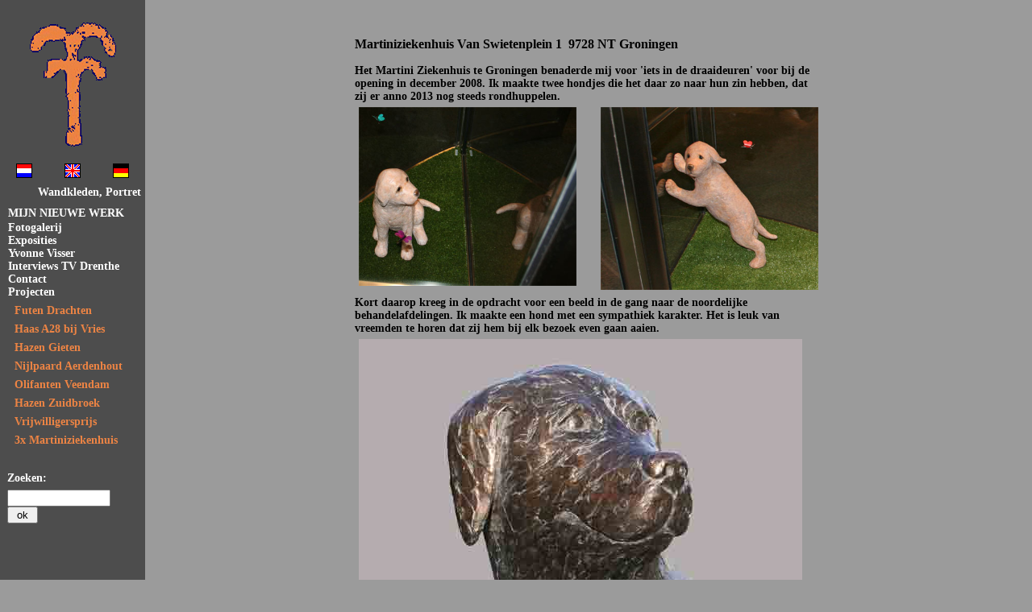

--- FILE ---
content_type: text/html
request_url: https://bronzen-beelden.nl/index.php?action=page&id=141&parentid=22
body_size: 3269
content:
<!DOCTYPE html PUBLIC "-//W3C//DTD XHTML 1.0 Transitional//EN" "http://www.w3.org/TR/xhtml1/DTD/xhtml1-transitional.dtd">
<html xmlns="http://www.w3.org/1999/xhtml" xml:lang="en">
<html>
 <head> 
  <title>Yvonne Visser - Bronzen Beelden</title>
  <link type="text/css" rel="stylesheet" href="css/style.css">
  <script type="text/javascript" src="js/general.js"></script> 
  <script type="text/javascript" src="js/md5.js"></script> 
 </head>
 <body bgcolor="#9b9b9b" topmargin="0" leftmargin="0" marginheight="0" marginwidth="0">
<table cellpadding="0" cellspacing="0" border="0" align="left" width="100%" id="maintable">
 <tr>
  <td bgcolor="#4d4d4d" width="180" valign="top" align="center">
   <br><a href="index.php?action=login"><img src="img/boom.gif" border="0"></a><br>   
      
   <table cellpadding="5" cellspacing="0" border="0" width="180">
	 <tr>
	  <td align="center"><a href="index.php?action=page&id=141&parentid=22&lang=nl" border="0"><img src="img/nl.gif" border="0"></a></td>
	  <td align="center"><a href="index.php?action=page&id=141&parentid=22&lang=en" border="0"><img src="img/en.gif" border="0"></a></td>
	  <td align="center"><a href="index.php?action=page&id=141&parentid=22&lang=ge" border="0"><img src="img/de.gif" border="0"></a></td>
	 </tr>
	</table>

   <table cellpadding="5" cellspacing="0" border="0" width="180">
 <tr>
  <td align="center"><marquee scrollamount="4"><a href="" target="_blanc" title="Klik hier voor meer informatie" class="navigation"><b>Wandkleden, Portretten in textiel en dieren van bont... en nog een aantal bronzen beelden.</b></a></marquee></td>  
 </tr>
</table>      
   <script language="JavaScript" src="js/navigation.js"></script>

<table cellpadding="5" cellspacing="0" border="0" width="180">
 <tr>
  <td align="left">
  
  <!-- Algemene pagina's  -->
     
  			
				
		
				  <span style="cursor: pointer; margin: 5px;" onclick="showcodes('nav_0'),document.location.href='index.php?action=page&id=197&parentid=0';" class="navigation"><b> MIJN NIEUWE WERK</b></span>		
				
		
		
						
						
		 
		<br>
			
				  <!-- Gallery -->	
			<span style="cursor: pointer; margin: 5px;" onclick="showcodes('nav_1000');" class="navigation"><b>Fotogalerij</b></span>		
				<div id="nav_1000_0" style="display: none; margin: 5px;">&nbsp;&nbsp;<span class="yellownav"><b>Sorteer op:</a></span></div>		
				<div id="nav_1000_1" style="display: none; margin: 5px;">&nbsp;&nbsp;&nbsp;<a href="index.php?action=gallery&parentid=1000&order=1" class="navigation_sub"><b>Beeldnummer</b></a></div>		
				<div id="nav_1000_2" style="display: none; margin: 5px;">&nbsp;&nbsp;&nbsp;<a href="index.php?action=gallery&parentid=1000&order=2" class="navigation_sub"><b>Hoogte</b></a></div>		
				<div id="nav_1000_3" style="display: none; margin: 5px;">&nbsp;&nbsp;&nbsp;<a href="index.php?action=gallery&parentid=1000&order=3" class="navigation_sub"><b>Beschikbaarheid</b></a></div>										
														
			<br> 
			
			<!-- Exposities -->	
						<span style="cursor: pointer; margin: 5px;" onclick="showcodes('nav_2000');" class="navigation"><b>Exposities</b></span><br>
							<div id="nav_2000_0" style="display: none; margin: 5px;">&nbsp;&nbsp;&nbsp;<a href="index.php?action=expo&parentid=2000&year=2001" class="navigation_sub"><b>2001</b></a></div>		
				 
							<div id="nav_2000_1" style="display: none; margin: 5px;">&nbsp;&nbsp;&nbsp;<a href="index.php?action=expo&parentid=2000&year=2002" class="navigation_sub"><b>2002</b></a></div>		
				 
							<div id="nav_2000_2" style="display: none; margin: 5px;">&nbsp;&nbsp;&nbsp;<a href="index.php?action=expo&parentid=2000&year=2003" class="navigation_sub"><b>2003</b></a></div>		
				 
							<div id="nav_2000_3" style="display: none; margin: 5px;">&nbsp;&nbsp;&nbsp;<a href="index.php?action=expo&parentid=2000&year=2004" class="navigation_sub"><b>2004</b></a></div>		
				 
							<div id="nav_2000_4" style="display: none; margin: 5px;">&nbsp;&nbsp;&nbsp;<a href="index.php?action=expo&parentid=2000&year=2005" class="navigation_sub"><b>2005</b></a></div>		
				 
							<div id="nav_2000_5" style="display: none; margin: 5px;">&nbsp;&nbsp;&nbsp;<a href="index.php?action=expo&parentid=2000&year=2006" class="navigation_sub"><b>2006</b></a></div>		
				 
							<div id="nav_2000_6" style="display: none; margin: 5px;">&nbsp;&nbsp;&nbsp;<a href="index.php?action=expo&parentid=2000&year=2007" class="navigation_sub"><b>2007</b></a></div>		
				 
							<div id="nav_2000_7" style="display: none; margin: 5px;">&nbsp;&nbsp;&nbsp;<a href="index.php?action=expo&parentid=2000&year=2008" class="navigation_sub"><b>2008</b></a></div>		
				 
							<div id="nav_2000_8" style="display: none; margin: 5px;">&nbsp;&nbsp;&nbsp;<a href="index.php?action=expo&parentid=2000&year=2009" class="navigation_sub"><b>2009</b></a></div>		
				 
							<div id="nav_2000_9" style="display: none; margin: 5px;">&nbsp;&nbsp;&nbsp;<a href="index.php?action=expo&parentid=2000&year=2010" class="navigation_sub"><b>2010</b></a></div>		
				 
							<div id="nav_2000_10" style="display: none; margin: 5px;">&nbsp;&nbsp;&nbsp;<a href="index.php?action=expo&parentid=2000&year=2011" class="navigation_sub"><b>2011</b></a></div>		
				 
							<div id="nav_2000_11" style="display: none; margin: 5px;">&nbsp;&nbsp;&nbsp;<a href="index.php?action=expo&parentid=2000&year=2012" class="navigation_sub"><b>2012</b></a></div>		
				 
							<div id="nav_2000_12" style="display: none; margin: 5px;">&nbsp;&nbsp;&nbsp;<a href="index.php?action=expo&parentid=2000&year=2013" class="navigation_sub"><b>2013</b></a></div>		
				 
							<div id="nav_2000_13" style="display: none; margin: 5px;">&nbsp;&nbsp;&nbsp;<a href="index.php?action=expo&parentid=2000&year=2014" class="navigation_sub"><b>2014</b></a></div>		
				 
							<div id="nav_2000_14" style="display: none; margin: 5px;">&nbsp;&nbsp;&nbsp;<a href="index.php?action=expo&parentid=2000&year=2015" class="navigation_sub"><b>2015</b></a></div>		
				 
							<div id="nav_2000_15" style="display: none; margin: 5px;">&nbsp;&nbsp;&nbsp;<a href="index.php?action=expo&parentid=2000&year=2016" class="navigation_sub"><b>2016</b></a></div>		
				 
							<div id="nav_2000_16" style="display: none; margin: 5px;">&nbsp;&nbsp;&nbsp;<a href="index.php?action=expo&parentid=2000&year=2017" class="navigation_sub"><b>2017</b></a></div>		
				 
							<div id="nav_2000_17" style="display: none; margin: 5px;">&nbsp;&nbsp;&nbsp;<a href="index.php?action=expo&parentid=2000&year=2018" class="navigation_sub"><b>2018</b></a></div>		
				 
							<div id="nav_2000_18" style="display: none; margin: 5px;">&nbsp;&nbsp;&nbsp;<a href="index.php?action=expo&parentid=2000&year=2019" class="navigation_sub"><b>2019</b></a></div>		
				 
						<div id="nav_2000_19" style="display: none; margin: 5px;">&nbsp;&nbsp;&nbsp;<a href="index.php?action=stock&parentid=2000"  class="navigation_sub"><b>In stock bij</b></a><br><br></div>							
				
		
				  <span style="cursor: pointer; margin: 5px;" onclick="showcodes('nav_19'),document.location.href='index.php?action=page&id=14&parentid=19';" class="navigation"><b>Yvonne Visser</b></span>		
				
		
		
						
						
		 
		<br>
			
				
		
				  <span style="cursor: pointer; margin: 5px;" onclick="showcodes('nav_20'),document.location.href='index.php?action=page&id=110&parentid=20';" class="navigation"><b>Interviews TV Drenthe</b></span>		
				
		
		
						
						
		 
		<br>
			
				
		
					<span style="cursor: pointer; margin: 5px;" onclick="showcodes('nav_21');" class="navigation"><b>Contact</b></span>		
				
		
		
						
							<div id="nav_21_0" style="display: none; margin: 5px;">&nbsp;&nbsp;<a href="index.php?action=page&id=26&parentid=21" class="navigation_sub"><b>Meer Informatie</b></a></div>		
								<div id="nav_21_1" style="display: none; margin: 5px;">&nbsp;&nbsp;<a href="index.php?action=page&id=36&parentid=21" class="navigation_sub"><b>Ons Adres</b></a></div>		
								<div id="nav_21_2" style="display: none; margin: 5px;">&nbsp;&nbsp;<a href="index.php?action=page&id=81&parentid=21" class="navigation_sub"><b>Beeld aanschaffen</b></a></div>		
								<div id="nav_21_3" style="display: none; margin: 5px;">&nbsp;&nbsp;<a href="index.php?action=page&id=24&parentid=21" class="navigation_sub"><b>Uitschrijven</b></a></div>		
							
		 
		<br>
			
				
		
					<span style="cursor: pointer; margin: 5px;" onclick="showcodes('nav_22');" class="navigation"><b>Projecten</b></span>		
				
		
		
						
							<div id="nav_22_0" style="display: none; margin: 5px;">&nbsp;&nbsp;<a href="index.php?action=page&id=58&parentid=22" class="navigation_sub"><b>Futen Drachten</b></a></div>		
								<div id="nav_22_1" style="display: none; margin: 5px;">&nbsp;&nbsp;<a href="index.php?action=page&id=57&parentid=22" class="navigation_sub"><b>Haas  A28 bij Vries</b></a></div>		
								<div id="nav_22_2" style="display: none; margin: 5px;">&nbsp;&nbsp;<a href="index.php?action=page&id=62&parentid=22" class="navigation_sub"><b>Hazen Gieten</b></a></div>		
								<div id="nav_22_3" style="display: none; margin: 5px;">&nbsp;&nbsp;<a href="index.php?action=page&id=61&parentid=22" class="navigation_sub"><b>Nijlpaard Aerdenhout</b></a></div>		
								<div id="nav_22_4" style="display: none; margin: 5px;">&nbsp;&nbsp;<a href="index.php?action=page&id=64&parentid=22" class="navigation_sub"><b>Olifanten Veendam</b></a></div>		
								<div id="nav_22_5" style="display: none; margin: 5px;">&nbsp;&nbsp;<a href="index.php?action=page&id=68&parentid=22" class="navigation_sub"><b>Hazen  Zuidbroek</b></a></div>		
								<div id="nav_22_6" style="display: none; margin: 5px;">&nbsp;&nbsp;<a href="index.php?action=page&id=71&parentid=22" class="navigation_sub"><b>Vrijwilligersprijs</b></a></div>		
								<div id="nav_22_7" style="display: none; margin: 5px;">&nbsp;&nbsp;<a href="index.php?action=page&id=141&parentid=22" class="navigation_sub"><b>3x Martiniziekenhuis</b></a></div>		
							
		 
		<br>
	

  </td>
 </tr>
</table>

     
 	<script type="text/javascript">
 	 showcodes('nav_22');
 	</script>
   
   <form style="margin:0px;" action="index.php?action=search" method="post">
<table cellpadding="3" cellspacing="0" border="0" width="180">
 <tr>
  <td></td>
  <td align="left" class="navigation">
   <b>Zoeken:</b></b>
  </td>  
 </tr>
 <tr>
  <td></td>
  <td align="left">
   <input type="text" name="query" style="width:120px;">
   <input type="submit" value=" ok ">
  </td>
 </tr>
</table>
</form>   
   
   
  </td>
  <td width="100%" valign="top" align="center">
   
    
   	<!DOCTYPE html PUBLIC "-//W3C//DTD XHTML 1.0 Transitional//EN" "http://www.w3.org/TR/xhtml1/DTD/xhtml1-transitional.dtd">
<html xmlns="http://www.w3.org/1999/xhtml" xml:lang="en">
<html>
 <head> 
  <title>Yvonne Visser - Bronzen Beelden</title>
  <link type="text/css" rel="stylesheet" href="css/style.css">
  <script type="text/javascript" src="js/general.js"></script> 
  <script type="text/javascript" src="js/md5.js"></script> 
 </head>
 <body bgcolor="#9b9b9b" topmargin="0" leftmargin="0" marginheight="0" marginwidth="0">  <br><br>
	<table cellpadding="10" cellspacing="0" border="0" width="600" align="center">
	 <tr>
	  <td class="content" valign="top" align="left">
		<font size="3" face="Verdana"><strong><font size="3">Martiniziekenhuis Van Swietenplein 1&nbsp;&nbsp;9728 NT Groningen </font></strong><br /></font><font face="Verdana"><br />Het Martini Ziekenhuis te Groningen benaderde mij voor 'iets in de draaideuren' voor bij de opening in december 2008. Ik maakte twee hondjes die het daar zo naar hun zin hebben, dat zij er anno 2013 nog steeds rondhuppelen.<br /><img width="270" vspace="5" align="left" hspace="5" height="222" alt="" src="/data/editordata/Image/nieuwsbrieven/nieuwsbrief 7-5-09/draaideurzit.jpg" /><img width="270" vspace="5" align="right" hspace="5" height="227" alt="" src="/data/editordata/Image/nieuwsbrieven/nieuwsbrief 7-5-09/draaideur_sta.jpg" /><br /><br /><br /><br /><br /><br /><br /><br /><br /><br /><br /><br /><br /><br /><br />Kort daarop kreeg in de opdracht voor een beeld in de gang naar de noordelijke behandelafdelingen. Ik maakte een hond met een sympathiek karakter. Het is leuk van vreemden te horen dat zij hem bij elk bezoek even gaan aaien.<br /><img width="550" vspace="5" hspace="5" height="340" src="/data/editordata/Image/HondUitsnedeKlein.jpg" alt="" /><br /><br />Later werd mijn beeld 'Dansende Beren' door personeel en publiek gekozen als beste beeld voor in de&nbsp; gang naar de zuidelijke behandelafdelingen. Hun innige omhelzing biedt troost aan mensen die een moeilijke tijd doormaken.<br /><img width="545" vspace="5" hspace="5" height="750" src="/data/editordata/Image/Dansende-Beren-G2.jpg" alt="" /></font>
	  </td>
	 </tr>
	</table>
   
     
   
	

	<script type="text/javascript">

  var _gaq = _gaq || [];
  _gaq.push(['_setAccount', 'UA-25806931-1']);
  _gaq.push(['_trackPageview']);

  (function() {
    var ga = document.createElement('script'); ga.type = 'text/javascript'; ga.async = true;
    ga.src = ('https:' == document.location.protocol ? 'https://ssl' : 'http://www') + '.google-analytics.com/ga.js';
    var s = document.getElementsByTagName('script')[0]; s.parentNode.insertBefore(ga, s);
  })();

</script>

<!-- Begin Motigo Webstats counter code -->
<!-- MET DEZE REGEL STOPTE IK OP 4-1-12 DEZE TELLER VANWEGE DE INVOERING VAN BANNERS
<a id="mws800315" href="http://webstats.motigo.com/">
<img width="2" height="1" border="0" alt="Free counter and web stats" src="http://m1.webstats.motigo.com/n80x15.gif?id=AAw2OwmG1LsnnmatJMvy2yWBq8Dg" /></a>
<script src="http://m1.webstats.motigo.com/c.js?id=800315&amp;lang=NL&amp;i=3" type="text/javascript"></script>
EN MET DEZE REGEL STOPTE IK DE ONDERBREKING WEER -->
<!-- End Motigo Webstats counter code -->

	


  
  </td>
 </tr>
</table>

	
	<script language="javascript" type="text/javascript">
		function check_captcha() {
			var session = '865c0c0b4ab0e063e5caa3387c1a8741';
			var fieldval = hex_md5(document.getElementById('captcha').value);
			if(session == fieldval) {
				return true;	
			}
			else {
				alert('U heeft de letter niet goed overgetypt.\nYou didn\'t type over the letter propperly.');
				return false;
			}
		}
	</script>
	
 </body>
</html>

--- FILE ---
content_type: text/css
request_url: https://bronzen-beelden.nl/css/style.css
body_size: 434
content:
.content {
	font-family:comic sans ms, verdana;
	font-size:14px;
	color:#000000;
	font-weight:bold;	
}

.navigation {
	font-family:comic sans ms, verdana;
	font-size:14px;
	color:#FFFFFF;
	text-decoration:none;
}


.yellownav {
	font-family:comic sans ms, verdana;
	font-size:14px;
	color:#FFEA01;
	text-decoration:none;
}


.navigation_sub {
	font-family:comic sans ms, verdana;
	font-size:14px;
	color:#ED8444;
	text-decoration:none;
}

.contentmini {
	font-family:comic sans ms, verdana;
	color:black;	
	font-size:14px;
}
.contentnav {
	font-family:comic sans ms, verdana;
	color:black;
	font-size:14px;	
}
.contentnav:hover {
	font-family:comic sans ms, verdana;
	color:gray;
	font-size:14px;		
}

.contentnav:visited {
	font-family:comic sans ms, verdana;
	color:black;	
	font-size:14px;	
}

.large {
	font-family:comic sans ms, verdana;
	color:black;	
	font-size:28px;	
	font-weight:bold;
}

div#toolTip {
  position:absolute;
  width:180px;
  background:#000;
  border:2px double #fff;
  text-align:left;
  padding:5px;
  -moz-border-radius:5px;
  z-index:1000;
}

div#toolTip p {
  margin:0;
  padding:0;
  color:#fff;
  font:12px comic sans ms, verdana,arial,serif;
}

div#toolTip p em {
  display:block;
  margin-top:3px;
  color:#f60;
  font-style:normal;
  font-weight:bold;
}

--- FILE ---
content_type: application/javascript
request_url: https://bronzen-beelden.nl/js/general.js
body_size: 417
content:
function openwin(u,w,h,full) {						
	window.open(u,'','resizable=yes,location=no,menubar=no,scrollbars=yes,status=no,toolbar=no,fullscreen='+full+',dependent=no,width='+w+',height='+h+'');
}

function refresh_parent() {
	opener.location.reload();
}


function initHeight() {
	var windowHeight = 0;
	if (typeof(window.innerHeight) == 'number') {
		document.getElementById("maintable").style.height = "auto";
		if (document.body.offsetHeight < window.innerHeight) {			
			windowHeight = window.innerHeight;			
		} else {
			windowHeight = document.body.offsetHeight;
		}
	}
	else if (document.documentElement && document.documentElement.clientHeight) {
		windowHeight = document.documentElement.clientHeight;
	}
	else if (document.body && document.body.clientHeight) {
		windowHeight = document.body.clientHeight;
	}
	if(document.getElementById("maintable") != null)
		document.getElementById("maintable").style.height = windowHeight+"px";	
}
window.onresize=initHeight
window.onload=initHeight

--- FILE ---
content_type: application/javascript
request_url: https://bronzen-beelden.nl/js/navigation.js
body_size: 217
content:
function showcodes(codediv) {	
	 var cnt = 0;
	 while(true) {
	 	
   	var holder_div = document.getElementById(codediv + '_' + cnt);
   	if(holder_div == null)
   		return;
   		
   	if (holder_div.style.display == "block") {
      	holder_div.style.display = "none";      
   	}
   	else {   		
   			holder_div.style.display = "block";
   	}
   	cnt++;
   }
}